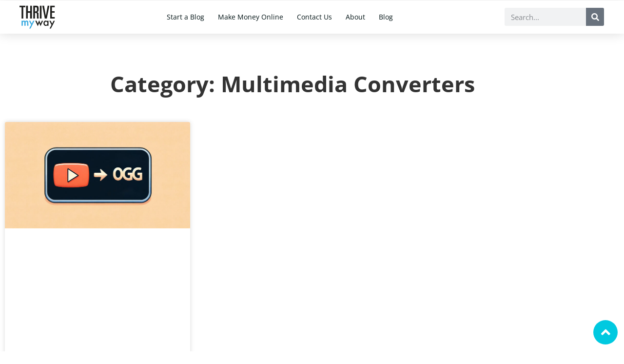

--- FILE ---
content_type: text/css; charset=utf-8
request_url: https://thrivemyway.com/wp-content/uploads/elementor/css/post-1558.css?ver=1764321888
body_size: 1323
content:
.elementor-1558 .elementor-element.elementor-element-d11695a{padding:0px 0px 0px 0px;}.elementor-1558 .elementor-element.elementor-element-c12d87a > .elementor-element-populated{padding:0px 0px 0px 0px;}.elementor-1558 .elementor-element.elementor-element-22042085 > .elementor-container > .elementor-column > .elementor-widget-wrap{align-content:center;align-items:center;}.elementor-1558 .elementor-element.elementor-element-22042085:not(.elementor-motion-effects-element-type-background), .elementor-1558 .elementor-element.elementor-element-22042085 > .elementor-motion-effects-container > .elementor-motion-effects-layer{background-color:#ffffff;}.elementor-1558 .elementor-element.elementor-element-22042085{box-shadow:0px 0px 24px 0px rgba(0,0,0,0.15);transition:background 0.3s, border 0.3s, border-radius 0.3s, box-shadow 0.3s;padding:10px 40px 10px 40px;z-index:1;}.elementor-1558 .elementor-element.elementor-element-22042085 > .elementor-background-overlay{transition:background 0.3s, border-radius 0.3s, opacity 0.3s;}.elementor-1558 .elementor-element.elementor-element-5523c3cd img{width:120px;}.elementor-1558 .elementor-element.elementor-element-76304977 .elementor-menu-toggle{margin-left:auto;background-color:rgba(0,0,0,0);border-width:0px;border-radius:0px;}.elementor-1558 .elementor-element.elementor-element-76304977 .elementor-nav-menu .elementor-item{font-size:14px;font-weight:400;text-transform:none;}.elementor-1558 .elementor-element.elementor-element-76304977 .elementor-nav-menu--main .elementor-item{color:var( --e-global-color-9e65321 );fill:var( --e-global-color-9e65321 );padding-left:14px;padding-right:14px;padding-top:10px;padding-bottom:10px;}.elementor-1558 .elementor-element.elementor-element-76304977 .elementor-nav-menu--main .elementor-item:hover,
					.elementor-1558 .elementor-element.elementor-element-76304977 .elementor-nav-menu--main .elementor-item.elementor-item-active,
					.elementor-1558 .elementor-element.elementor-element-76304977 .elementor-nav-menu--main .elementor-item.highlighted,
					.elementor-1558 .elementor-element.elementor-element-76304977 .elementor-nav-menu--main .elementor-item:focus{color:var( --e-global-color-523ea19 );fill:var( --e-global-color-523ea19 );}.elementor-1558 .elementor-element.elementor-element-76304977{--e-nav-menu-horizontal-menu-item-margin:calc( 0px / 2 );--nav-menu-icon-size:30px;}.elementor-1558 .elementor-element.elementor-element-76304977 .elementor-nav-menu--main:not(.elementor-nav-menu--layout-horizontal) .elementor-nav-menu > li:not(:last-child){margin-bottom:0px;}.elementor-1558 .elementor-element.elementor-element-76304977 .elementor-nav-menu--dropdown a, .elementor-1558 .elementor-element.elementor-element-76304977 .elementor-menu-toggle{color:var( --e-global-color-9e65321 );fill:var( --e-global-color-9e65321 );}.elementor-1558 .elementor-element.elementor-element-76304977 .elementor-nav-menu--dropdown{background-color:#FFFFFF;}.elementor-1558 .elementor-element.elementor-element-76304977 .elementor-nav-menu--dropdown a:hover,
					.elementor-1558 .elementor-element.elementor-element-76304977 .elementor-nav-menu--dropdown a:focus,
					.elementor-1558 .elementor-element.elementor-element-76304977 .elementor-nav-menu--dropdown a.elementor-item-active,
					.elementor-1558 .elementor-element.elementor-element-76304977 .elementor-nav-menu--dropdown a.highlighted,
					.elementor-1558 .elementor-element.elementor-element-76304977 .elementor-menu-toggle:hover,
					.elementor-1558 .elementor-element.elementor-element-76304977 .elementor-menu-toggle:focus{color:var( --e-global-color-523ea19 );}.elementor-1558 .elementor-element.elementor-element-76304977 .elementor-nav-menu--dropdown a:hover,
					.elementor-1558 .elementor-element.elementor-element-76304977 .elementor-nav-menu--dropdown a:focus,
					.elementor-1558 .elementor-element.elementor-element-76304977 .elementor-nav-menu--dropdown a.elementor-item-active,
					.elementor-1558 .elementor-element.elementor-element-76304977 .elementor-nav-menu--dropdown a.highlighted{background-color:#ededed;}.elementor-1558 .elementor-element.elementor-element-76304977 .elementor-nav-menu--dropdown .elementor-item, .elementor-1558 .elementor-element.elementor-element-76304977 .elementor-nav-menu--dropdown  .elementor-sub-item{font-size:14px;font-weight:600;}.elementor-1558 .elementor-element.elementor-element-76304977 .elementor-nav-menu--main .elementor-nav-menu--dropdown, .elementor-1558 .elementor-element.elementor-element-76304977 .elementor-nav-menu__container.elementor-nav-menu--dropdown{box-shadow:0px 4px 10px 0px rgba(0, 0, 0, 0.11);}.elementor-1558 .elementor-element.elementor-element-76304977 div.elementor-menu-toggle{color:var( --e-global-color-9e65321 );}.elementor-1558 .elementor-element.elementor-element-76304977 div.elementor-menu-toggle svg{fill:var( --e-global-color-9e65321 );}.elementor-1558 .elementor-element.elementor-element-76304977 div.elementor-menu-toggle:hover, .elementor-1558 .elementor-element.elementor-element-76304977 div.elementor-menu-toggle:focus{color:var( --e-global-color-9e65321 );}.elementor-1558 .elementor-element.elementor-element-76304977 div.elementor-menu-toggle:hover svg, .elementor-1558 .elementor-element.elementor-element-76304977 div.elementor-menu-toggle:focus svg{fill:var( --e-global-color-9e65321 );}.elementor-1558 .elementor-element.elementor-element-f0e3e68 .elementor-search-form__container{min-height:37px;}.elementor-1558 .elementor-element.elementor-element-f0e3e68 .elementor-search-form__submit{min-width:37px;}body:not(.rtl) .elementor-1558 .elementor-element.elementor-element-f0e3e68 .elementor-search-form__icon{padding-left:calc(37px / 3);}body.rtl .elementor-1558 .elementor-element.elementor-element-f0e3e68 .elementor-search-form__icon{padding-right:calc(37px / 3);}.elementor-1558 .elementor-element.elementor-element-f0e3e68 .elementor-search-form__input, .elementor-1558 .elementor-element.elementor-element-f0e3e68.elementor-search-form--button-type-text .elementor-search-form__submit{padding-left:calc(37px / 3);padding-right:calc(37px / 3);}.elementor-1558 .elementor-element.elementor-element-f0e3e68:not(.elementor-search-form--skin-full_screen) .elementor-search-form__container{border-radius:3px;}.elementor-1558 .elementor-element.elementor-element-f0e3e68.elementor-search-form--skin-full_screen input[type="search"].elementor-search-form__input{border-radius:3px;}.elementor-1558 .elementor-element.elementor-element-f0e3e68 .elementor-search-form__submit:hover{background-color:var( --e-global-color-523ea19 );}.elementor-1558 .elementor-element.elementor-element-f0e3e68 .elementor-search-form__submit:focus{background-color:var( --e-global-color-523ea19 );}.elementor-theme-builder-content-area{height:400px;}.elementor-location-header:before, .elementor-location-footer:before{content:"";display:table;clear:both;}@media(max-width:1024px){.elementor-1558 .elementor-element.elementor-element-22042085{padding:20px 20px 20px 20px;}.elementor-1558 .elementor-element.elementor-element-76304977 .elementor-nav-menu .elementor-item{font-size:13px;}.elementor-1558 .elementor-element.elementor-element-76304977 .elementor-nav-menu--main .elementor-item{padding-left:11px;padding-right:11px;}.elementor-1558 .elementor-element.elementor-element-76304977{--e-nav-menu-horizontal-menu-item-margin:calc( 0px / 2 );}.elementor-1558 .elementor-element.elementor-element-76304977 .elementor-nav-menu--main:not(.elementor-nav-menu--layout-horizontal) .elementor-nav-menu > li:not(:last-child){margin-bottom:0px;}.elementor-1558 .elementor-element.elementor-element-f0e3e68 input[type="search"].elementor-search-form__input{font-size:14px;}}@media(max-width:767px){.elementor-1558 .elementor-element.elementor-element-22042085{padding:0em 1em 0em 1em;}.elementor-1558 .elementor-element.elementor-element-72f3f31d{width:50%;}.elementor-1558 .elementor-element.elementor-element-72f3f31d > .elementor-element-populated{margin:4px 0px 4px 0px;--e-column-margin-right:0px;--e-column-margin-left:0px;}.elementor-1558 .elementor-element.elementor-element-5523c3cd{text-align:left;}.elementor-1558 .elementor-element.elementor-element-5523c3cd img{width:60px;}.elementor-1558 .elementor-element.elementor-element-79696afd{width:50%;}.elementor-1558 .elementor-element.elementor-element-79696afd > .elementor-element-populated{margin:0px 0px 0px 0px;--e-column-margin-right:0px;--e-column-margin-left:0px;}.elementor-1558 .elementor-element.elementor-element-76304977 .elementor-nav-menu .elementor-item{font-size:14px;}.elementor-1558 .elementor-element.elementor-element-76304977 .elementor-nav-menu--dropdown .elementor-item, .elementor-1558 .elementor-element.elementor-element-76304977 .elementor-nav-menu--dropdown  .elementor-sub-item{font-size:14px;}.elementor-1558 .elementor-element.elementor-element-76304977 .elementor-nav-menu--dropdown a{padding-top:12px;padding-bottom:12px;}.elementor-1558 .elementor-element.elementor-element-76304977 .elementor-nav-menu--main > .elementor-nav-menu > li > .elementor-nav-menu--dropdown, .elementor-1558 .elementor-element.elementor-element-76304977 .elementor-nav-menu__container.elementor-nav-menu--dropdown{margin-top:3px !important;}.elementor-1558 .elementor-element.elementor-element-76304977{--nav-menu-icon-size:20px;}.elementor-1558 .elementor-element.elementor-element-688c2088{width:50%;}}@media(min-width:768px){.elementor-1558 .elementor-element.elementor-element-72f3f31d{width:6.124%;}.elementor-1558 .elementor-element.elementor-element-79696afd{width:76.82%;}.elementor-1558 .elementor-element.elementor-element-688c2088{width:17.002%;}}@media(max-width:1024px) and (min-width:768px){.elementor-1558 .elementor-element.elementor-element-72f3f31d{width:8%;}.elementor-1558 .elementor-element.elementor-element-79696afd{width:72%;}.elementor-1558 .elementor-element.elementor-element-688c2088{width:20%;}}/* Start custom CSS for nav-menu, class: .elementor-element-76304977 */.elementor-nav-menu .sub-arrow {
    padding: 0px 0 0px 0px;
}

.elementor-1558 .elementor-element.elementor-element-76304977{
    --gap: 0.3em;
    --weight: 0.08em;
    --width: 1em;
}
.elementor-1558 .elementor-element.elementor-element-76304977 .elementor-menu-toggle{
    position: relative;
}
.elementor-1558 .elementor-element.elementor-element-76304977 .elementor-menu-toggle:before,
.elementor-1558 .elementor-element.elementor-element-76304977 .elementor-menu-toggle:after,
.elementor-1558 .elementor-element.elementor-element-76304977 .elementor-menu-toggle i:after{
    content: """";
    height: var(--weight);
    width: var(--width);
    position: absolute;
    background: currentColor;
    top: 50%;
    left: 50%;
    transform: translate(-50%,calc(-50% + var(--gap)));
    transition: all 0.3s ease-in-out;
}
.elementor-1558 .elementor-element.elementor-element-76304977 .elementor-menu-toggle.elementor-active:before{
    transform: translate(-50%,-50%) rotate(-45deg);
}
.elementor-1558 .elementor-element.elementor-element-76304977 .elementor-menu-toggle:after{
    transform: translate(-50%,calc(-50% - var(--gap)));
}
.elementor-1558 .elementor-element.elementor-element-76304977 .elementor-menu-toggle.elementor-active:after{
    transform: translate(-50%,-50%) rotate(45deg);
}
.elementor-1558 .elementor-element.elementor-element-76304977 .elementor-menu-toggle i:after{
    transform: translate(-50%,-50%);
}
.elementor-1558 .elementor-element.elementor-element-76304977 .elementor-menu-toggle i:before,
.elementor-1558 .elementor-element.elementor-element-76304977 .elementor-menu-toggle.elementor-active i:after{
    opacity: 0;
}/* End custom CSS */

--- FILE ---
content_type: text/css; charset=utf-8
request_url: https://thrivemyway.com/wp-content/uploads/elementor/css/post-13081.css?ver=1764321964
body_size: 309
content:
.elementor-13081 .elementor-element.elementor-element-11cfa44{padding:70px 0px 70px 0px;}.elementor-13081 .elementor-element.elementor-element-466ec0b.elementor-column > .elementor-widget-wrap{justify-content:center;}.elementor-13081 .elementor-element.elementor-element-d844471 > .elementor-widget-container{padding:0px 0px 0px 0px;}.elementor-13081 .elementor-element.elementor-element-d844471{text-align:center;}.elementor-13081 .elementor-element.elementor-element-d844471 .elementor-heading-title{font-size:45px;}.elementor-13081 .elementor-element.elementor-element-ba5d47e{width:var( --container-widget-width, 800px );max-width:800px;--container-widget-width:800px;--container-widget-flex-grow:0;text-align:center;font-size:16px;}.elementor-13081 .elementor-element.elementor-element-74bff7d{--grid-row-gap:35px;--grid-column-gap:20px;}.elementor-13081 .elementor-element.elementor-element-74bff7d > .elementor-widget-container{margin:2em 0em 0em 0em;}.elementor-13081 .elementor-element.elementor-element-74bff7d .elementor-posts-container .elementor-post__thumbnail{padding-bottom:calc( 0.66 * 100% );}.elementor-13081 .elementor-element.elementor-element-74bff7d:after{content:"0.66";}.elementor-13081 .elementor-element.elementor-element-74bff7d .elementor-post__thumbnail__link{width:100%;}.elementor-13081 .elementor-element.elementor-element-74bff7d .elementor-post__meta-data span + span:before{content:"•";}.elementor-13081 .elementor-element.elementor-element-74bff7d .elementor-post__text{padding:0 20px;margin-top:0px;}.elementor-13081 .elementor-element.elementor-element-74bff7d .elementor-post__meta-data{padding:10px 20px;}.elementor-13081 .elementor-element.elementor-element-74bff7d .elementor-post__avatar{padding-right:20px;padding-left:20px;}.elementor-13081 .elementor-element.elementor-element-74bff7d .elementor-post__title, .elementor-13081 .elementor-element.elementor-element-74bff7d .elementor-post__title a{font-weight:700;}.elementor-13081 .elementor-element.elementor-element-74bff7d .elementor-post__title{margin-bottom:4px;}.elementor-13081 .elementor-element.elementor-element-74bff7d .elementor-post__excerpt{margin-bottom:8px;}.elementor-13081 .elementor-element.elementor-element-74bff7d a.elementor-post__read-more{text-decoration:none;}.elementor-13081 .elementor-element.elementor-element-74bff7d .elementor-pagination{text-align:center;}body:not(.rtl) .elementor-13081 .elementor-element.elementor-element-74bff7d .elementor-pagination .page-numbers:not(:first-child){margin-left:calc( 10px/2 );}body:not(.rtl) .elementor-13081 .elementor-element.elementor-element-74bff7d .elementor-pagination .page-numbers:not(:last-child){margin-right:calc( 10px/2 );}body.rtl .elementor-13081 .elementor-element.elementor-element-74bff7d .elementor-pagination .page-numbers:not(:first-child){margin-right:calc( 10px/2 );}body.rtl .elementor-13081 .elementor-element.elementor-element-74bff7d .elementor-pagination .page-numbers:not(:last-child){margin-left:calc( 10px/2 );}@media(max-width:767px){.elementor-13081 .elementor-element.elementor-element-74bff7d .elementor-posts-container .elementor-post__thumbnail{padding-bottom:calc( 0.5 * 100% );}.elementor-13081 .elementor-element.elementor-element-74bff7d:after{content:"0.5";}.elementor-13081 .elementor-element.elementor-element-74bff7d .elementor-post__thumbnail__link{width:100%;}}/* Start custom CSS for posts, class: .elementor-element-74bff7d */.elementor-13081 .elementor-element.elementor-element-74bff7d h3:hover {
    color: #00C9E0!important;
}

.elementor-pagination {
    padding-top: 16px;
}/* End custom CSS */